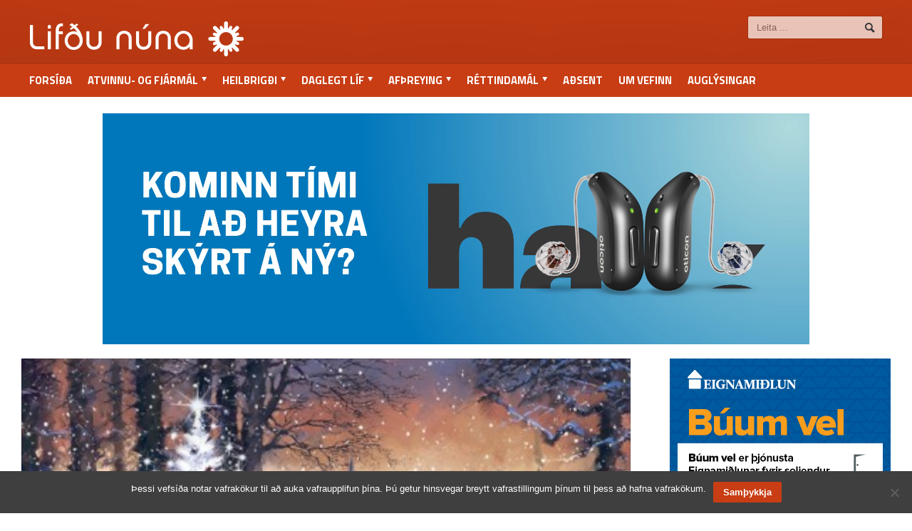

--- FILE ---
content_type: text/html; charset=UTF-8
request_url: https://lifdununa.is/grein/i-fokus-milli-jola-og-nyars-2021/
body_size: 10302
content:
<!DOCTYPE html><html  lang="is"><head><meta http-equiv="content-type" content="text/html; charset=UTF-8" /><meta name="viewport" content="width=device-width, initial-scale=1" /><link rel="shortcut icon" href="//lifdununa.is/wp-content/uploads/2014/03/favicon.ico" type="image/x-icon" /><link rel="alternate" type="application/rss+xml" href="https://lifdununa.is/feed/" title="Lifðu núna latest posts" /><link rel="alternate" type="application/rss+xml" href="https://lifdununa.is/comments/feed/" title="Lifðu núna latest comments" /><link rel="pingback" href="https://lifdununa.is/xmlrpc.php" /><title>Í fókus &#8211; milli jóla og nýárs 2021 &#8211; Lifðu núna</title><meta name='robots' content='max-image-preview:large' /> <script type="text/javascript">/*  */
window.koko_analytics = {"url":"https:\/\/lifdununa.is\/koko-analytics-collect.php","site_url":"https:\/\/lifdununa.is","post_id":37540,"path":"\/grein\/i-fokus-milli-jola-og-nyars-2021\/","method":"fingerprint","use_cookie":false};
/*  */</script> <meta name="title" content="Í fókus &#8211; milli jóla og nýárs 2021 – Lifðu núna" /><meta name="description" content="" /><meta name="keywords" content="Fókus" /><meta property="og:locale" content="is_IS" /><meta property="og:title" content="Í fókus &#8211; milli jóla og nýárs 2021 – Lifðu núna" /><meta property="og:description" content="" /><meta property="og:image" content="https://lifdununa.is/wp-content/uploads/2021/12/88120a9a3a-430x315_o.jpg" /><meta property="og:image:width" content="430" /><meta property="og:image:height" content="315" /><meta property="og:url" content="https://lifdununa.is/grein/i-fokus-milli-jola-og-nyars-2021/" /><meta property="og:site_name" content="Lifðu núna" /><meta property="og:type" content="article" /><meta itemprop="name" content="Í fókus &#8211; milli jóla og nýárs 2021 – Lifðu núna" /><meta itemprop="description" content="" /><meta itemprop="image" content="https://lifdununa.is/wp-content/uploads/2021/12/88120a9a3a-430x315_o.jpg" /><meta name="robots" content="index,follow" /><link rel='dns-prefetch' href='//fonts.googleapis.com' /><link rel="alternate" type="application/rss+xml" title="Lifðu núna &raquo; Straumur" href="https://lifdununa.is/feed/" /><link rel="alternate" title="oEmbed (JSON)" type="application/json+oembed" href="https://lifdununa.is/wp-json/oembed/1.0/embed?url=https%3A%2F%2Flifdununa.is%2Fgrein%2Fi-fokus-milli-jola-og-nyars-2021%2F" /><link rel="alternate" title="oEmbed (XML)" type="text/xml+oembed" href="https://lifdununa.is/wp-json/oembed/1.0/embed?url=https%3A%2F%2Flifdununa.is%2Fgrein%2Fi-fokus-milli-jola-og-nyars-2021%2F&#038;format=xml" /><style id='wp-img-auto-sizes-contain-inline-css' type='text/css'>img:is([sizes=auto i],[sizes^="auto," i]){contain-intrinsic-size:3000px 1500px}
/*# sourceURL=wp-img-auto-sizes-contain-inline-css */</style><style id='wp-emoji-styles-inline-css' type='text/css'>img.wp-smiley, img.emoji {
		display: inline !important;
		border: none !important;
		box-shadow: none !important;
		height: 1em !important;
		width: 1em !important;
		margin: 0 0.07em !important;
		vertical-align: -0.1em !important;
		background: none !important;
		padding: 0 !important;
	}
/*# sourceURL=wp-emoji-styles-inline-css */</style><link rel='stylesheet' id='cookie-notice-front-css' href='//lifdununa.is/wp-content/plugins/cookie-notice/css/front.min.css?ver=2.5.11' type='text/css' media='all' /><link rel='stylesheet' id='google-fonts-1-css' href='//fonts.googleapis.com/css?family=Titillium+Web&#038;ver=6.9' type='text/css' media='all' /><link rel='stylesheet' id='google-fonts-2-css' href='//fonts.googleapis.com/css?family=Source+Sans+Pro&#038;ver=6.9' type='text/css' media='all' /><link rel='stylesheet' id='reset-css' href='//lifdununa.is/wp-content/themes/allegro-theme/css/reset.css?ver=6.9' type='text/css' media='all' /><link rel='stylesheet' id='main-stylesheet-css' href='//lifdununa.is/wp-content/themes/allegro-theme/css/main-stylesheet.css?ver=6.9' type='text/css' media='all' /><link rel='stylesheet' id='shortcodes-css' href='//lifdununa.is/wp-content/themes/allegro-theme/css/shortcode.css?ver=6.9' type='text/css' media='all' /><link rel='stylesheet' id='lightbox-css' href='//lifdununa.is/wp-content/themes/allegro-theme/css/lightbox.css?ver=6.9' type='text/css' media='all' /><link rel='stylesheet' id='dragscroll-css' href='//lifdununa.is/wp-content/themes/allegro-theme/css/jquery.dragscroll.css?ver=6.9' type='text/css' media='all' /><link rel='stylesheet' id='responsive-css' href='//lifdununa.is/wp-content/themes/allegro-theme/css/responsive.css?ver=6.9' type='text/css' media='all' /><link rel='stylesheet' id='style-css' href='//lifdununa.is/wp-content/themes/lifdununa/style.css?v=1756830479&#038;ver=6.9' type='text/css' media='all' /><link rel='stylesheet' id='datmenu-css-css' href='//lifdununa.is/wp-content/themes/allegro-theme/css/dat-menu.css?ver=6.9' type='text/css' media='all' /> <script type="text/javascript" id="cookie-notice-front-js-before">/*  */
var cnArgs = {"ajaxUrl":"https:\/\/lifdununa.is\/wp-admin\/admin-ajax.php","nonce":"0d6a410f60","hideEffect":"fade","position":"bottom","onScroll":false,"onScrollOffset":100,"onClick":false,"cookieName":"cookie_notice_accepted","cookieTime":31536000,"cookieTimeRejected":2592000,"globalCookie":false,"redirection":false,"cache":true,"revokeCookies":false,"revokeCookiesOpt":"automatic"};

//# sourceURL=cookie-notice-front-js-before
/*  */</script> <script type="text/javascript" src="//lifdununa.is/wp-content/plugins/cookie-notice/js/front.min.js?ver=2.5.11" id="cookie-notice-front-js"></script> <script type="text/javascript" src="//lifdununa.is/wp-includes/js/jquery/jquery.min.js?ver=3.7.1" id="jquery-core-js"></script> <script type="text/javascript" src="//lifdununa.is/wp-includes/js/jquery/jquery-migrate.min.js?ver=3.4.1" id="jquery-migrate-js"></script> <link rel="https://api.w.org/" href="https://lifdununa.is/wp-json/" /><link rel="alternate" title="JSON" type="application/json" href="https://lifdununa.is/wp-json/wp/v2/posts/37540" /><link rel="EditURI" type="application/rsd+xml" title="RSD" href="https://lifdununa.is/xmlrpc.php?rsd" /><meta name="generator" content="WordPress 6.9" /><link rel="canonical" href="https://lifdununa.is/grein/i-fokus-milli-jola-og-nyars-2021/" /><link rel='shortlink' href='https://lifdununa.is/?p=37540' /><style>@keyframes slideDownFade {
    from {
        transform: translateY(-100px);
        opacity: 0;
    }
    to {
        transform: translateY(0);
        opacity: 1;
    }
}

.is-fixed {
    position: fixed;
    top: 150px;
    z-index: 999;
    animation: slideDownFade 0.5s ease forwards;
}</style><style type="text/css" id="wp-custom-css">/*
Welcome to Custom CSS!

CSS (Cascading Style Sheets) is a kind of code that tells the browser how
to render a web page. You may delete these comments and get started with
your customizations.

By default, your stylesheet will be loaded after the theme stylesheets,
which means that your rules can take precedence and override the theme CSS
rules. Just write here what you want to change, you don't need to copy all
your theme's stylesheet content.
*/
.post-2041 .featured-imagex {
	display: none;
}

.main-sidebar.right .widget .thumbel_slider, .main-sidebar.right .widget .textwidget {
	width: 310px;
	margin: auto;
}

.widget .widget-articles .article-content {
    margin-left: 0;
}

.widget .widget-articles li {
	display: flex;
}</style><style>/* Color Scheme */
			.header,.breaking-news .the-title,.widget > h3,.button,a.small-button,.marker,.hover-effect,.block-title,#wp-calendar td#today, .small-button, #writecomment p input[type=submit] {
				background-color: #C83D14;
			}

			.list-title, a:hover, a.mobile-menu, .widget .meta a { color: #C83D14; }
			.list-title { border-bottom: 2px solid #C83D14;	}

			

			/* Menu Font */
			.main-menu .the-menu li a, .secondary-menu ul li a { font-family:"Titillium Web", sans-serif; }
			/* Block Titles */
			.list-title { font-family:"Titillium Web", sans-serif; }
			/* Article Titles */
			h1, h2, h3,	h4, h5, h6 { font-family: 'Source Sans Pro', sans-serif; }</style></head><body class="wp-singular post-template-default single single-post postid-37540 single-format-standard wp-theme-allegro-theme wp-child-theme-lifdununa cookies-not-set singular" ><div id="fb-root"></div> <script>(function(d, s, id) {
  var js, fjs = d.getElementsByTagName(s)[0];
  if (d.getElementById(id)) return;
  js = d.createElement(s); js.id = id;
  js.src = "//connect.facebook.net/is_IS/sdk.js#xfbml=1&version=v2.7";
  fjs.parentNode.insertBefore(js, fjs);
}(document, 'script', 'facebook-jssdk'));</script> <div class="boxed"><div class="header"><div class="wrapper"><div class="header-logo">
<a href="https://lifdununa.is"><img src="//lifdununa.is/wp-content/uploads/2014/03/a09b3e8700-300x49_o.png" alt="Lifðu núna" /></a></div><div class="header-menu"><p><div class=ads></div></p></div><div class="header-addons"><div class="header-search"><form method="get" action="https://lifdununa.is" name="searchform">
<input type="text" placeholder="Leita ..." value="" class="search-input" name="s" id="s" />
<input type="submit" value="Leit" class="search-button" /></form></div></div></div><div class="main-menu sticky"><div class="wrapper"><ul class="the-menu transition-active menu load-responsive" rel="Valmynd"><li id="menu-item-37" class="menu-item menu-item-type-custom menu-item-object-custom menu-item-home"><a href="https://lifdununa.is">Forsíða</a></li><li id="menu-item-16" class="menu-item menu-item-type-taxonomy menu-item-object-category menu-item-has-children ot-dropdown"><a href="https://lifdununa.is/flokkur/atvinnuogfjarmal/"><span>Atvinnu- og fjármál</span></a><ul class="sub-menu"><li id="menu-item-7781" class="menu-item menu-item-type-taxonomy menu-item-object-category"><a href="https://lifdununa.is/flokkur/atvinnuogfjarmal/starfslok-atvinnuogfjarmal/">Starfslok</a></li><li id="menu-item-7779" class="menu-item menu-item-type-taxonomy menu-item-object-category"><a href="https://lifdununa.is/flokkur/atvinnuogfjarmal/eftirlaun-atvinnuogfjarmal/">Eftirlaun</a></li><li id="menu-item-7780" class="menu-item menu-item-type-taxonomy menu-item-object-category"><a href="https://lifdununa.is/flokkur/atvinnuogfjarmal/sparnadur/">Sparnaður</a></li><li id="menu-item-7782" class="menu-item menu-item-type-taxonomy menu-item-object-category"><a href="https://lifdununa.is/flokkur/atvinnuogfjarmal/vinnumarkadur/">Vinnumarkaður</a></li></ul></li><li id="menu-item-147" class="menu-item menu-item-type-taxonomy menu-item-object-category menu-item-has-children ot-dropdown"><a href="https://lifdununa.is/flokkur/heilbrigdi/"><span>Heilbrigði</span></a><ul class="sub-menu"><li id="menu-item-7784" class="menu-item menu-item-type-taxonomy menu-item-object-category"><a href="https://lifdununa.is/flokkur/heilbrigdi/andleg-heilsa/">Andleg heilsa</a></li><li id="menu-item-7785" class="menu-item menu-item-type-taxonomy menu-item-object-category"><a href="https://lifdununa.is/flokkur/heilbrigdi/hreyfing/">Líkamleg heilsa</a></li></ul></li><li id="menu-item-145" class="menu-item menu-item-type-taxonomy menu-item-object-category menu-item-has-children ot-dropdown"><a href="https://lifdununa.is/flokkur/daglegt-lif/"><span>Daglegt líf</span></a><ul class="sub-menu"><li id="menu-item-7783" class="menu-item menu-item-type-taxonomy menu-item-object-category"><a href="https://lifdununa.is/flokkur/daglegt-lif/fjolskyldan/">Fjölskyldan</a></li><li id="menu-item-7789" class="menu-item menu-item-type-taxonomy menu-item-object-category"><a href="https://lifdununa.is/flokkur/daglegt-lif/husnaedismal/">Húsnæðismál</a></li><li id="menu-item-7791" class="menu-item menu-item-type-taxonomy menu-item-object-category"><a href="https://lifdununa.is/flokkur/daglegt-lif/ny-taekni/">Ný tækni</a></li><li id="menu-item-7790" class="menu-item menu-item-type-taxonomy menu-item-object-category"><a href="https://lifdununa.is/flokkur/daglegt-lif/menntun-daglegt-lif/">Menntun</a></li><li id="menu-item-7792" class="menu-item menu-item-type-taxonomy menu-item-object-category"><a href="https://lifdununa.is/flokkur/daglegt-lif/utlit/">Útlit</a></li></ul></li><li id="menu-item-144" class="menu-item menu-item-type-taxonomy menu-item-object-category menu-item-has-children ot-dropdown"><a href="https://lifdununa.is/flokkur/afthreying/"><span>Afþreying</span></a><ul class="sub-menu"><li id="menu-item-7778" class="menu-item menu-item-type-taxonomy menu-item-object-category"><a href="https://lifdununa.is/flokkur/afthreying/ferdalog/">Ferðalög</a></li></ul></li><li id="menu-item-150" class="menu-item menu-item-type-taxonomy menu-item-object-category menu-item-has-children ot-dropdown"><a href="https://lifdununa.is/flokkur/rettindamal/"><span>Réttindamál</span></a><ul class="sub-menu"><li id="menu-item-7786" class="menu-item menu-item-type-taxonomy menu-item-object-category"><a href="https://lifdununa.is/flokkur/rettindamal/felagsleg-rettindi/">Félagsleg réttindi</a></li><li id="menu-item-7787" class="menu-item menu-item-type-taxonomy menu-item-object-category"><a href="https://lifdununa.is/flokkur/rettindamal/lifeyrisrettindi/">Lífeyrisréttindi</a></li><li id="menu-item-7788" class="menu-item menu-item-type-taxonomy menu-item-object-category"><a href="https://lifdununa.is/flokkur/rettindamal/politik/">Pólitík</a></li></ul></li><li id="menu-item-56664" class="menu-item menu-item-type-taxonomy menu-item-object-category"><a href="https://lifdununa.is/flokkur/adsendar-greinar/">Aðsent</a></li><li id="menu-item-36" class="menu-item menu-item-type-post_type menu-item-object-page"><a href="https://lifdununa.is/um-vefinn/">Um vefinn</a></li><li id="menu-item-116" class="auglysingar_ menu-item menu-item-type-post_type menu-item-object-page"><a href="https://lifdununa.is/auglysingar/">Auglýsingar</a></li></ul></div></div></div><div class=""><div class="ad-zone responsive" data-ad-zoneid="14" data-aspect="1018/400" style="width:1018px;height:360px;margin:auto;"></div></div><div class="content"><div class="wrapper"><div class="main-content"><div class="full-width"></div><div class="main-page left"><div class="single-block"><div class="content-block main left"><div class="block"><div class="block-contentx post-37540 post type-post status-publish format-standard has-post-thumbnail hentry category-spotlight" style="margin-top: 7px;"><p class="featured-image">
<span class="hover-effect">
<img src="https://lifdununa.is/wp-content/uploads/2021/12/88120a9a3a-430x315_o.jpg" alt="" />
</span></p><p class="featured-image-text">
Færri senda hefðbundin jólakort.</p><div class="shortcode-content"><div class="paragraph-row"><div class="column3" style=""></div><div class="column9"><h1 class="entry-title">Í fókus &#8211; milli jóla og nýárs 2021</h1><div class="entry-content"><style>.block.spotlight {
		background: white !important;
	}
	.block.spotlight  .block-content {
		background: white !important;
		width: 94%;
		margin: -30px auto 20px auto;
	}
	
	.block.spotlight a{
		text-decoration: none;
	}
	.block.spotlight .block-title a:hover{
		color: white;
	}
	
	.block.spotlight .block-content {
		background: white !important;
		padding-bottom: 0;
		margin-bottom: 0;
		margin-top: -10px;
	}
		
	
	.block.spotlight .right-part h4 {
		overflow: hidden;
	}
	
	
	.block.spotlight .text-part {
		clear: both;
		margin-left: 12px;
	}

	@media only screen and ( min-width: 651px ) { 
		.block.spotlight .left-part {
			width: 342px;
			float: left;
			margin-left: 10px;
		}
	
		.block.spotlight .right-part {
			width: 150px;
			float: left;
			margin-left: 25px;
		}
	}
	
	@media only screen and ( max-width: 650px ) { 
	
		.block.spotlight .block-content{
			width: 75%;
			margin: 10px auto 20px auto; !important;
		}
		
		.block.spotlight .left-part {
			float: none;
			width: 100% !important;
			margin: auto;
		}

		.block.spotlight .right-part {
			float: none;
			width: 100% !important;
			margin: auto;
		}

		.block.spotlight a {
			display: block;
		}

		.block.spotlight .text-part {
			margin-left: 0px;
		}

	}</style><div class="block spotlight"><div class="block-title"><h2>Í Fókus</h2>
<a href="/flokkur/spotlight/" class="right">Greinar úr safni Lifðu Núna</a></div><div class="block-content"><div class="left-part"><div class="article-photo">
<a href="https://lifdununa.is/grein/aldur-er-fyrst-og-fremst-heilsa-ekki-fjoldi-ara/" class="hover-effect">
<img decoding="async" class="image-border" src="https://lifdununa.is/wp-content/uploads/2021/03/815f1b032f-988x578_o-400x300_c.png" alt="Aldur er fyrst og fremst heilsa, ekki fjöldi ára" />								</a></div><div class="article-content"><h4>
<a href="https://lifdununa.is/grein/aldur-er-fyrst-og-fremst-heilsa-ekki-fjoldi-ara/">Aldur er fyrst og fremst heilsa, ekki fjöldi ára</a></h4></div></div><div class="right-part"><div class="article-photo">
<a href="https://lifdununa.is/grein/numer-600-i-rodinni/" class="hover-effect">
<img decoding="async" class="image-border" src="https://lifdununa.is/wp-content/uploads/2021/10/40bf34cab9-500x334_o-400x268_c.jpg" alt="Númer 600 í röðinni" />								</a></div><div class="article-content"><h4>
<a href="https://lifdununa.is/grein/numer-600-i-rodinni/">Númer 600 í röðinni</a></h4></div><div class="article-photo">
<a href="https://lifdununa.is/grein/heitir-pottar/" class="hover-effect">
<img decoding="async" class="image-border" src="https://lifdununa.is/wp-content/uploads/2021/05/acd5aad290-712x370_o-400x268_c.jpg" alt="Heitir pottar" />								</a></div><div class="article-content"><h4>
<a href="https://lifdununa.is/grein/heitir-pottar/">Heitir pottar</a></h4></div></div><div class="text-part"><div class="article-content"><h4>
<a href="https://lifdununa.is/grein/madur-stardi-agndofa-a-eldinn/">Maður starði agndofa á eldinn</a></h4></div><div class="article-content"><h4>
<a href="https://lifdununa.is/grein/nyarsboll-68-kynslodarinnar-slogu-i-gegn/">Nýársböll 68 kynslóðarinnar slógu í gegn</a></h4></div></div></ul></div></div></div></div></div><div class="article-meta"><div class="article-meta-top"><div class="author">
<span class="hover-effect left">
</span><div class="a-content"> Birt:
<span class="meta">
27. desember, 2021							</span></div></div><div class="share-block "><div class="share">
<a href="https://www.facebook.com/sharer/sharer.php?u=https%3A%2F%2Flifdununa.is%2Fgrein%2Fi-fokus-milli-jola-og-nyars-2021%2F"
class="lifdununa-fb-share"
onclick="return openFbSharePopup(this.href);"
title="Deila á Facebook"
aria-label="Deila á Facebook">
<svg xmlns="http://www.w3.org/2000/svg" width="20" height="20" fill="#1877F2" viewBox="0 0 24 24" aria-hidden="true">
<path d="M22.675 0H1.325C.593 0 0 .593 0 1.326v21.348C0 23.407.593 24 1.325 24H12.82v-9.294H9.692v-3.622h3.128V8.413c0-3.1 1.894-4.788 4.659-4.788 1.325 0 2.464.099 2.796.143v3.24h-1.918c-1.505 0-1.796.716-1.796 1.765v2.313h3.588l-.467 3.622h-3.121V24h6.116C23.407 24 24 23.407 24 22.674V1.326C24 .593 23.407 0 22.675 0z"/>
</svg>
<span class="lifdununa-fb-text">Facebook</span>
</a><style>.lifdununa-fb-share{
        display:inline-flex;
        align-items:center;
        gap:0.4em;
        text-decoration:none;
        color:#1877F2;
        font-weight:500;
        transition:all .15s ease-in-out;
        border:1px solid #1877F2;
        border-radius:5px;
        padding:5px 10px;
    }
    .lifdununa-fb-share:hover{
        background:#1877F2;
        color:#fff;
    }
    .lifdununa-fb-share:hover svg{
        fill:#fff;
        transform:scale(1.1);
    }
    .lifdununa-fb-share .lifdununa-fb-text{
        font-size:16px;
    }</style></div><div><div class="clear-float"></div></div></div></div><div class="article-tags tag-cloud"></div></div></div></div><div class="block-contentx"><div class="ad-zone responsivex" data-ad-zoneid="35" data-aspectx="560/400" style="width:560px;height:400px;margin:0em auto 4em auto;text-align:center;"></div></div><div class="ad-zone responsive" data-ad-zoneid="30" data-aspect="1018/360" style="width:1018px;height:360px;margin:auto;padding:1em;text-align:center;"></div><div class="block new-articles-grid" style="width:100%;text-align: center;padding-left:1em;padding-right:1em;margin-top:2em;"><div class="my-block-title"><h2>N&yacute;jar greinar</h2></div><div class="block-contentx"><ul class="lifdununa-latest-news article-block-big" style="width: 104%;"><li><div class="article-photo">
<a href="https://lifdununa.is/grein/56670/" class="hover-effect">
<img class="image-border" src="https://lifdununa.is/wp-content/uploads/2026/01/3835df8b27-1000x562_o-200x134_c.jpg" alt="Rússland nítjándu aldar með augum aðalsmanns" />							</a></div><div class="article-content"><h4>
<a href="https://lifdununa.is/grein/56670/">Rússland nítjándu aldar með augum aðalsmanns</a>
<span class="meta">
</span></h4></div></li><li><div class="article-photo">
<a href="https://lifdununa.is/grein/honnudurinn-sem-elskadi-konur-er-latinn/" class="hover-effect">
<img class="image-border" src="https://lifdununa.is/wp-content/uploads/2026/01/f5ffa4b3d9-600x400_o-200x134_c.webp" alt="Hönnuðurinn sem elskaði konur er látinn" />							</a></div><div class="article-content"><h4>
<a href="https://lifdununa.is/grein/honnudurinn-sem-elskadi-konur-er-latinn/">Hönnuðurinn sem elskaði konur er látinn</a>
<span class="meta">
</span></h4></div></li><li><div class="article-photo">
<a href="https://lifdununa.is/grein/aminning-markmidsetning-brynin-og-minningar-i-einni-bok/" class="hover-effect">
<img class="image-border" src="https://lifdununa.is/wp-content/uploads/2026/01/e2731d1773-736x486_o-200x134_c.jpg" alt="Áminning, markmiðsetning, brýnin og minningar í einni bók" />							</a></div><div class="article-content"><h4>
<a href="https://lifdununa.is/grein/aminning-markmidsetning-brynin-og-minningar-i-einni-bok/">Áminning, markmiðsetning, brýnin og minningar í einni bók</a>
<span class="meta">
</span></h4></div></li><li><div class="article-photo">
<a href="https://lifdununa.is/grein/upprisa-vinylsins-og-nystarleg-plotuframleidsla-a-islandi/" class="hover-effect">
<img class="image-border" src="https://lifdununa.is/wp-content/uploads/2026/01/fee8d52bde-900x663_o-200x134_c.jpg" alt="Upprisa vínylsins og nýstárleg plötuframleiðsla á Íslandi" />							</a></div><div class="article-content"><h4>
<a href="https://lifdununa.is/grein/upprisa-vinylsins-og-nystarleg-plotuframleidsla-a-islandi/">Upprisa vínylsins og nýstárleg plötuframleiðsla á Íslandi</a>
<span class="meta">
</span></h4></div></li><li><div class="article-photo">
<a href="https://lifdununa.is/grein/otholandi-og-indaelir-vidskiptavinir-fornbokabuda/" class="hover-effect">
<img class="image-border" src="https://lifdununa.is/wp-content/uploads/2026/01/841491df7c-990x528_o-200x134_c.jpg" alt="Óþolandi og indælir viðskiptavinir fornbókabúða" />							</a></div><div class="article-content"><h4>
<a href="https://lifdununa.is/grein/otholandi-og-indaelir-vidskiptavinir-fornbokabuda/">Óþolandi og indælir viðskiptavinir fornbókabúða</a>
<span class="meta">
</span></h4></div></li><li><div class="article-photo">
<a href="https://lifdununa.is/grein/graen-eyja-og-gufustrokar/" class="hover-effect">
<img class="image-border" src="https://lifdununa.is/wp-content/uploads/2026/01/6713094916-3209x2100_o-scaled-200x134_c.jpg" alt="Græn eyja og gufustrókar" />							</a></div><div class="article-content"><h4>
<a href="https://lifdununa.is/grein/graen-eyja-og-gufustrokar/">Græn eyja og gufustrókar</a>
<span class="meta">
</span></h4></div></li><li><div class="article-photo">
<a href="https://lifdununa.is/grein/hlyleika-birtu-og-gledi-fornad-i-byggingalist/" class="hover-effect">
<img class="image-border" src="https://lifdununa.is/wp-content/uploads/2026/01/80b9defe84-3586x2705_o-scaled-200x134_c.jpg" alt="Hlýleika, birtu og gleði fórnað í byggingalist" />							</a></div><div class="article-content"><h4>
<a href="https://lifdununa.is/grein/hlyleika-birtu-og-gledi-fornad-i-byggingalist/">Hlýleika, birtu og gleði fórnað í byggingalist</a>
<span class="meta">
</span></h4></div></li><li><div class="article-photo">
<a href="https://lifdununa.is/grein/56805/" class="hover-effect">
<img class="image-border" src="https://lifdununa.is/wp-content/uploads/2026/01/6ecf85c97a-1920x1440_o-200x134_c.jpg" alt="Nýtt 80 rýma hjúkrunarheimili Hrafnistu opnað í Reykjanesbæ" />							</a></div><div class="article-content"><h4>
<a href="https://lifdununa.is/grein/56805/">Nýtt 80 rýma hjúkrunarheimili Hrafnistu opnað í Reykjanesbæ</a>
<span class="meta">
</span></h4></div></li><li><div class="article-photo">
<a href="https://lifdununa.is/grein/gongurnar-ekki-sidur-godar-fyrir-salina-en-likamann/" class="hover-effect">
<img class="image-border" src="https://lifdununa.is/wp-content/uploads/2026/01/7b44e6942c-1008x1008_o-200x134_c.jpg" alt="„Göngurnar ekki síður góðar fyrir sálina en líkamann“" />							</a></div><div class="article-content"><h4>
<a href="https://lifdununa.is/grein/gongurnar-ekki-sidur-godar-fyrir-salina-en-likamann/">„Göngurnar ekki síður góðar fyrir sálina en líkamann“</a>
<span class="meta">
</span></h4></div></li><li><div class="article-photo">
<a href="https://lifdununa.is/grein/thu-ert-ekkert-smabarn-lengur/" class="hover-effect">
<img class="image-border" src="https://lifdununa.is/wp-content/uploads/2026/01/3999d8b336-600x338_o-200x134_c.jpg" alt="Þú ert ekkert smábarn lengur" />							</a></div><div class="article-content"><h4>
<a href="https://lifdununa.is/grein/thu-ert-ekkert-smabarn-lengur/">Þú ert ekkert smábarn lengur</a>
<span class="meta">
</span></h4></div></li><li><div class="article-photo">
<a href="https://lifdununa.is/grein/heill-og-heilsa/" class="hover-effect">
<img class="image-border" src="https://lifdununa.is/wp-content/uploads/2026/01/9d08db772e-1920x1280_o-200x134_c.jpg" alt="Heill og heilsa" />							</a></div><div class="article-content"><h4>
<a href="https://lifdununa.is/grein/heill-og-heilsa/">Heill og heilsa</a>
<span class="meta">
</span></h4></div></li><li><div class="article-photo">
<a href="https://lifdununa.is/grein/aevi-og-orlog-manna-og-skalda/" class="hover-effect">
<img class="image-border" src="https://lifdununa.is/wp-content/uploads/2025/12/eee68d32d7-1080x1080_o-200x134_c.png" alt="Ævi og örlög manna og skálda" />							</a></div><div class="article-content"><h4>
<a href="https://lifdununa.is/grein/aevi-og-orlog-manna-og-skalda/">Ævi og örlög manna og skálda</a>
<span class="meta">
</span></h4></div></li></ul></div></div><div class="ad-zone responsive" data-ad-zoneid="50" data-aspect="1018/360" style="width:1018px;height:360px;margin:auto;padding:1em;text-align:center;"></div></div></div></div></div><div class="main-sidebar right default"><div class="widget"><div class="ad-zone" data-ad-zoneid="22" style="width:310px;height:400px;margin:auto;"></div></div><div class="widget"><h3>Vinsælast</h3><div class="widget-articles"><ul class="topplisti"><li><div class="article-photo"><a href="https://lifdununa.is/grein/getur-daudinn-verid-fallegur/" class="hover-effect delegate"><span class="cover" style="font-size:20px;"><i></i><img class="image-border" src="https://lifdununa.is/wp-content/uploads/2026/01/dacaf6017f-2048x1366_o-e1768151123906-130x93_c.jpeg" alt="Getur dauðinn verið fallegur?" width="130" height="93"></span> </a></div><div class="article-content"><h4><a href="https://lifdununa.is/grein/getur-daudinn-verid-fallegur/">Getur dauðinn verið fallegur?</a></h4></div></li><li><div class="article-photo"><a href="https://lifdununa.is/grein/graen-eyja-og-gufustrokar/" class="hover-effect delegate"><span class="cover" style="font-size:20px;"><i></i><img class="image-border" src="https://lifdununa.is/wp-content/uploads/2026/01/6713094916-3209x2100_o-scaled-130x93_c.jpg" alt="Græn eyja og gufustrókar" width="130" height="93"></span> </a></div><div class="article-content"><h4><a href="https://lifdununa.is/grein/graen-eyja-og-gufustrokar/">Græn eyja og gufustrókar</a></h4></div></li><li><div class="article-photo"><a href="https://lifdununa.is/grein/ein-a-dag-fyrir-goda-heilsu/" class="hover-effect delegate"><span class="cover" style="font-size:20px;"><i></i><img class="image-border" src="https://lifdununa.is/wp-content/uploads/2025/11/7777d0ddd6-1920x1080_o-130x93_c.jpg" alt="Ein á dag fyrir góða heilsu" width="130" height="93"></span> </a></div><div class="article-content"><h4><a href="https://lifdununa.is/grein/ein-a-dag-fyrir-goda-heilsu/">Ein á dag fyrir góða heilsu</a></h4></div></li><li><div class="article-photo"><a href="https://lifdununa.is/grein/hlyleika-birtu-og-gledi-fornad-i-byggingalist/" class="hover-effect delegate"><span class="cover" style="font-size:20px;"><i></i><img class="image-border" src="https://lifdununa.is/wp-content/uploads/2026/01/80b9defe84-3586x2705_o-scaled-130x93_c.jpg" alt="Hlýleika, birtu og gleði fórnað í byggingalist" width="130" height="93"></span> </a></div><div class="article-content"><h4><a href="https://lifdununa.is/grein/hlyleika-birtu-og-gledi-fornad-i-byggingalist/">Hlýleika, birtu og gleði fórnað í byggingalist</a></h4></div></li><li><div class="article-photo"><a href="https://lifdununa.is/grein/til-varnar-ellinni/" class="hover-effect delegate"><span class="cover" style="font-size:20px;"><i></i><img class="image-border" src="https://lifdununa.is/wp-content/uploads/2026/01/d352021b98-800x534_o-130x93_c.jpg" alt="Til varnar ellinni" width="130" height="93"></span> </a></div><div class="article-content"><h4><a href="https://lifdununa.is/grein/til-varnar-ellinni/">Til varnar ellinni</a></h4></div></li><li><div class="article-photo"><a href="https://lifdununa.is/grein/otholandi-og-indaelir-vidskiptavinir-fornbokabuda/" class="hover-effect delegate"><span class="cover" style="font-size:20px;"><i></i><img class="image-border" src="https://lifdununa.is/wp-content/uploads/2026/01/841491df7c-990x528_o-130x93_c.jpg" alt="Óþolandi og indælir viðskiptavinir fornbókabúða" width="130" height="93"></span> </a></div><div class="article-content"><h4><a href="https://lifdununa.is/grein/otholandi-og-indaelir-vidskiptavinir-fornbokabuda/">Óþolandi og indælir viðskiptavinir fornbókabúða</a></h4></div></li></ul></div></div><div class="widget"><div class="ad-zone" data-ad-zoneid="23" style="width:310px;height:400px;margin:auto;"></div></div><div class="widget"><h3>Svona er lífið <a href="/flokkur/svona-er-lifid">Fleiri greinar</a></h3><div class="widget-articles"><ul class="by-authors"><li><div class="article-photo">
<a href="https://lifdununa.is/grein/author/nannar/" class="hover-effect delegate">
<span class="cover" style="font-size:20px;">
<i></i>
<img class="image-border" width="130" height="130" src="https://lifdununa.is/wp-content/uploads/2025/12/cropped-4ca29b40b5-393x394_o-250x250.jpg"
alt="Græn eyja og gufustrókar" width="250" height="250">
</span>
</a></div><div class="article-content"><h4>
<a href="https://lifdununa.is/grein/graen-eyja-og-gufustrokar/">Græn eyja og gufustrókar</a></h4>
- <span><a href="https://lifdununa.is/grein/author/nannar/">Nanna Rögnvaldardóttir</a></span></div></li><li><div class="article-photo">
<a href="https://lifdununa.is/grein/author/solveigb/" class="hover-effect delegate">
<span class="cover" style="font-size:20px;">
<i></i>
<img class="image-border" width="130" height="130" src="https://lifdununa.is/wp-content/uploads/2019/05/4128c9722c-752x930_o-250x250.jpg"
alt="Getur dauðinn verið fallegur?" width="250" height="250">
</span>
</a></div><div class="article-content"><h4>
<a href="https://lifdununa.is/grein/getur-daudinn-verid-fallegur/">Getur dauðinn verið fallegur?</a></h4>
- <span><a href="https://lifdununa.is/grein/author/solveigb/">Sólveig Baldursdóttir</a></span></div></li><li><div class="article-photo">
<a href="https://lifdununa.is/grein/author/sigrun-stefansdottir/" class="hover-effect delegate">
<span class="cover" style="font-size:20px;">
<i></i>
<img class="image-border" width="130" height="130" src="https://lifdununa.is/wp-content/uploads/2015/08/Sigrún-Stefánsdóttir_avatar_1440778534-250x250.jpg"
alt="Að deila risabeini" width="250" height="250">
</span>
</a></div><div class="article-content"><h4>
<a href="https://lifdununa.is/grein/ad-deila-risabeini/">Að deila risabeini</a></h4>
- <span><a href="https://lifdununa.is/grein/author/sigrun-stefansdottir/">Sigrún Stefánsdóttir</a></span></div></li><li><div class="article-photo">
<a href="https://lifdununa.is/grein/author/vidar-eggertsson/" class="hover-effect delegate">
<span class="cover" style="font-size:20px;">
<i></i>
<img class="image-border" width="130" height="130" src="https://lifdununa.is/wp-content/uploads/2020/01/1c7df96ceb-303x355_o-250x250.png"
alt="Fer allt í hund og kött á nýju ári í einbýlishúsum landsins?" width="250" height="250">
</span>
</a></div><div class="article-content"><h4>
<a href="https://lifdununa.is/grein/fer-allt-i-hund-og-kott-a-nyju-ari-i-einbylishusum-landsins/">Fer allt í hund og kött á nýju ári í einbýlishúsum landsins?</a></h4>
- <span><a href="https://lifdununa.is/grein/author/vidar-eggertsson/">Viðar Eggertsson</a></span></div></li><li><div class="article-photo">
<a href="https://lifdununa.is/grein/author/steingerdur/" class="hover-effect delegate">
<span class="cover" style="font-size:20px;">
<i></i>
<img class="image-border" width="130" height="130" src="https://lifdununa.is/wp-content/uploads/2024/11/cropped-e2c5796ae3-2261x2827_o-scaled-2-250x250.jpg"
alt="Jólin á sjöunda áratug síðustu aldar" width="250" height="250">
</span>
</a></div><div class="article-content"><h4>
<a href="https://lifdununa.is/grein/jolin-a-sjounda-aratug-sidustu-aldar/">Jólin á sjöunda áratug síðustu aldar</a></h4>
- <span><a href="https://lifdununa.is/grein/author/steingerdur/">Steingerður Steinarsdóttir</a></span></div></li><li><div class="article-photo">
<a href="https://lifdununa.is/grein/author/ellertg/" class="hover-effect delegate">
<span class="cover" style="font-size:20px;">
<i></i>
<img class="image-border" width="130" height="130" src="https://lifdununa.is/wp-content/uploads/2025/12/cropped-bc6a3ffb5a-945x852_o-250x250.jpg"
alt="Þegar minnið svíkur (engar áhyggjur samt)" width="250" height="250">
</span>
</a></div><div class="article-content"><h4>
<a href="https://lifdununa.is/grein/thegar-minnid-svikur-engar-ahyggjur-samt/">Þegar minnið svíkur (engar áhyggjur samt)</a></h4>
- <span><a href="https://lifdununa.is/grein/author/ellertg/">Ellert Grétarsson</a></span></div></li></ul></div></div><div class="widget"><div class="ad-zone fixed-ad" data-ad-zoneid="24" style="width:310px;height:400px;margin:auto;"></div></div></div><div class="clear-float"></div></div></div></div><div class="footer"><div class="footer-wrapper"><ul class="inf" style="width:auto !important;"><li id="menu-item-139" class="menu-item menu-item-type-post_type menu-item-object-page menu-item-home menu-item-139"><a href="https://lifdununa.is/">Forsíða</a></li><li id="menu-item-137" class="menu-item menu-item-type-post_type menu-item-object-page menu-item-137"><a href="https://lifdununa.is/auglysingar/">Auglýsingar bsig@bsig.is</a></li><li id="menu-item-138" class="menu-item menu-item-type-post_type menu-item-object-page menu-item-138"><a href="https://lifdununa.is/um-vefinn/">Um vefinn</a></li></ul>
<a href="https://lifdununa.is" class="logo-footerx"><img src="//lifdununa.is/wp-content/uploads/2014/03/b441a0c6cc-145x26_o.png" alt="Lifðu núna" /></a><div style="margin-top: 7px;font-size:10px;"><span class="lncontact">Netfang: lifdununa(hjá)lifdununa.is | Sími: 897-1599</span></div></div></div></div> <script type="speculationrules">{"prefetch":[{"source":"document","where":{"and":[{"href_matches":"/*"},{"not":{"href_matches":["/wp-*.php","/wp-admin/*","/wp-content/uploads/*","/wp-content/*","/wp-content/plugins/*","/wp-content/themes/lifdununa/*","/wp-content/themes/allegro-theme/*","/*\\?(.+)"]}},{"not":{"selector_matches":"a[rel~=\"nofollow\"]"}},{"not":{"selector_matches":".no-prefetch, .no-prefetch a"}}]},"eagerness":"conservative"}]}</script>  <script type="text/javascript">/*  */
!function(){var e=window,r=e.koko_analytics;r.trackPageview=function(e,t){"prerender"==document.visibilityState||/bot|crawl|spider|seo|lighthouse|facebookexternalhit|preview/i.test(navigator.userAgent)||navigator.sendBeacon(r.url,new URLSearchParams({pa:e,po:t,r:0==document.referrer.indexOf(r.site_url)?"":document.referrer,m:r.use_cookie?"c":r.method[0]}))},e.addEventListener("load",function(){r.trackPageview(r.path,r.post_id)})}();
/*  */</script> <script type="text/javascript" src="//lifdununa.is/wp-content/plugins/lifdununa-ads/script.js?ver=1765447756" id="lifdununa-ads-script-js"></script> <script type="text/javascript" id="cookies-js-extra">/*  */
var ot = {"adminUrl":"https://lifdununa.is/wp-admin/admin-ajax.php","gallery_id":"","galleryCat":"","imageUrl":"https://lifdununa.is/wp-content/themes/allegro-theme/images/","cssUrl":"https://lifdununa.is/wp-content/themes/allegro-theme/css/","themeUrl":"https://lifdununa.is/wp-content/themes/allegro-theme"};
//# sourceURL=cookies-js-extra
/*  */</script> <script type="text/javascript" src="//lifdununa.is/wp-content/themes/allegro-theme/js/admin/jquery.cookie.js?ver=1.0" id="cookies-js"></script> <script type="text/javascript" src="//lifdununa.is/wp-content/themes/allegro-theme/js/jquery.floating_popup.1.3.min.js?ver=1.0" id="banner-js"></script> <script type="text/javascript" src="//lifdununa.is/wp-content/themes/allegro-theme/js/lightbox.js?ver=1.0" id="lightbox-js"></script> <script type="text/javascript" src="//lifdununa.is/wp-content/themes/allegro-theme/js/jquery-ui-1.10.3.custom.min.js?ver=1.0" id="jquery-ui-custom-js"></script> <script type="text/javascript" src="//lifdununa.is/wp-content/themes/allegro-theme/js/jquery.infinitescroll.min.js?ver=6.9" id="infinitescroll-js"></script> <script type="text/javascript" src="//lifdununa.is/wp-content/themes/allegro-theme/js/jquery.event.move.js?ver=1.3.1" id="move-js"></script> <script type="text/javascript" src="//lifdununa.is/wp-content/themes/allegro-theme/js/jquery.isotope.min.js?ver=6.9" id="isotope-js"></script> <script type="text/javascript" src="//lifdununa.is/wp-content/themes/allegro-theme/js/jquery.event.swipe.js?ver=6.9" id="swipe-js"></script> <script type="text/javascript" src="//lifdununa.is/wp-content/themes/allegro-theme/js/jquery.kinetic.min.js?ver=6.9" id="kinetic-js"></script> <script type="text/javascript" src="//lifdununa.is/wp-content/themes/allegro-theme/js/jquery.mousewheel.min.js?ver=6.9" id="mousewheel-js"></script> <script type="text/javascript" src="//lifdununa.is/wp-content/themes/allegro-theme/js/jquery.smoothdivscroll-1.3-min.js?ver=6.9" id="smoothdivscroll-js"></script> <script type="text/javascript" src="//lifdununa.is/wp-content/themes/allegro-theme/js/jquery.dragscroll.min.js?ver=6.9" id="dragscroll-js"></script> <script type="text/javascript" src="//lifdununa.is/wp-content/themes/allegro-theme/js/allegro.js?ver=1.0.0" id="scripts-wp-js"></script> <script type="text/javascript" src="//lifdununa.is/wp-content/themes/allegro-theme/js/theme-scripts.js?ver=1.5.19" id="scripts-js"></script> <script type="text/javascript" src="//lifdununa.is/wp-content/themes/allegro-theme/js/ot_gallery.js?ver=1.0" id="ot-gallery-js"></script> <script type="text/javascript" src="//lifdununa.is/wp-content/themes/allegro-theme/js/scripts.js?ver=1.0" id="ot-scripts-js"></script> <script type="text/javascript" src="//lifdununa.is/wp-content/themes/allegro-theme/js/iscroll.js?ver=1.0" id="datmenu-iscroll-js"></script> <script type="text/javascript" src="//lifdununa.is/wp-content/themes/allegro-theme/js/modernizr.custom.50878.js?ver=1.0" id="datmenu-modernizr-js"></script> <script type="text/javascript" src="//lifdununa.is/wp-content/themes/allegro-theme/js/dat-menu.js?ver=1.0" id="datmenu-js-js"></script> <script id="wp-emoji-settings" type="application/json">{"baseUrl":"https://s.w.org/images/core/emoji/17.0.2/72x72/","ext":".png","svgUrl":"https://s.w.org/images/core/emoji/17.0.2/svg/","svgExt":".svg","source":{"concatemoji":"//lifdununa.is/wp-includes/js/wp-emoji-release.min.js?ver=6.9"}}</script> <script type="module">/*  */
/*! This file is auto-generated */
const a=JSON.parse(document.getElementById("wp-emoji-settings").textContent),o=(window._wpemojiSettings=a,"wpEmojiSettingsSupports"),s=["flag","emoji"];function i(e){try{var t={supportTests:e,timestamp:(new Date).valueOf()};sessionStorage.setItem(o,JSON.stringify(t))}catch(e){}}function c(e,t,n){e.clearRect(0,0,e.canvas.width,e.canvas.height),e.fillText(t,0,0);t=new Uint32Array(e.getImageData(0,0,e.canvas.width,e.canvas.height).data);e.clearRect(0,0,e.canvas.width,e.canvas.height),e.fillText(n,0,0);const a=new Uint32Array(e.getImageData(0,0,e.canvas.width,e.canvas.height).data);return t.every((e,t)=>e===a[t])}function p(e,t){e.clearRect(0,0,e.canvas.width,e.canvas.height),e.fillText(t,0,0);var n=e.getImageData(16,16,1,1);for(let e=0;e<n.data.length;e++)if(0!==n.data[e])return!1;return!0}function u(e,t,n,a){switch(t){case"flag":return n(e,"\ud83c\udff3\ufe0f\u200d\u26a7\ufe0f","\ud83c\udff3\ufe0f\u200b\u26a7\ufe0f")?!1:!n(e,"\ud83c\udde8\ud83c\uddf6","\ud83c\udde8\u200b\ud83c\uddf6")&&!n(e,"\ud83c\udff4\udb40\udc67\udb40\udc62\udb40\udc65\udb40\udc6e\udb40\udc67\udb40\udc7f","\ud83c\udff4\u200b\udb40\udc67\u200b\udb40\udc62\u200b\udb40\udc65\u200b\udb40\udc6e\u200b\udb40\udc67\u200b\udb40\udc7f");case"emoji":return!a(e,"\ud83e\u1fac8")}return!1}function f(e,t,n,a){let r;const o=(r="undefined"!=typeof WorkerGlobalScope&&self instanceof WorkerGlobalScope?new OffscreenCanvas(300,150):document.createElement("canvas")).getContext("2d",{willReadFrequently:!0}),s=(o.textBaseline="top",o.font="600 32px Arial",{});return e.forEach(e=>{s[e]=t(o,e,n,a)}),s}function r(e){var t=document.createElement("script");t.src=e,t.defer=!0,document.head.appendChild(t)}a.supports={everything:!0,everythingExceptFlag:!0},new Promise(t=>{let n=function(){try{var e=JSON.parse(sessionStorage.getItem(o));if("object"==typeof e&&"number"==typeof e.timestamp&&(new Date).valueOf()<e.timestamp+604800&&"object"==typeof e.supportTests)return e.supportTests}catch(e){}return null}();if(!n){if("undefined"!=typeof Worker&&"undefined"!=typeof OffscreenCanvas&&"undefined"!=typeof URL&&URL.createObjectURL&&"undefined"!=typeof Blob)try{var e="postMessage("+f.toString()+"("+[JSON.stringify(s),u.toString(),c.toString(),p.toString()].join(",")+"));",a=new Blob([e],{type:"text/javascript"});const r=new Worker(URL.createObjectURL(a),{name:"wpTestEmojiSupports"});return void(r.onmessage=e=>{i(n=e.data),r.terminate(),t(n)})}catch(e){}i(n=f(s,u,c,p))}t(n)}).then(e=>{for(const n in e)a.supports[n]=e[n],a.supports.everything=a.supports.everything&&a.supports[n],"flag"!==n&&(a.supports.everythingExceptFlag=a.supports.everythingExceptFlag&&a.supports[n]);var t;a.supports.everythingExceptFlag=a.supports.everythingExceptFlag&&!a.supports.flag,a.supports.everything||((t=a.source||{}).concatemoji?r(t.concatemoji):t.wpemoji&&t.twemoji&&(r(t.twemoji),r(t.wpemoji)))});
//# sourceURL=https://lifdununa.is/wp-includes/js/wp-emoji-loader.min.js
/*  */</script> <script>function openFbSharePopup(url) {
        const w=600,h=400,l=(screen.width-w)/2,t=(screen.height-h)/2;
        window.open(url,'fbShareWindow','menubar=no,toolbar=no,resizable=yes,scrollbars=yes,width='+w+',height='+h+',top='+t+',left='+l);
        return false;
    }</script> <div id="cookie-notice" role="dialog" class="cookie-notice-hidden cookie-revoke-hidden cn-position-bottom" aria-label="Cookie Notice" style="background-color: rgba(63,63,63,1);"><div class="cookie-notice-container" style="color: #fff"><span id="cn-notice-text" class="cn-text-container">Þessi vefsíða notar vafrakökur til að auka vafraupplifun þína. Þú getur hinsvegar breytt vafrastillingum þínum til þess að hafna vafrakökum.</span><span id="cn-notice-buttons" class="cn-buttons-container"><button id="cn-accept-cookie" data-cookie-set="accept" class="cn-set-cookie cn-button cn-button-custom button" aria-label="Samþykkja">Samþykkja</button></span><button type="button" id="cn-close-notice" data-cookie-set="accept" class="cn-close-icon" aria-label="No"></button></div></div></body></html>
<!-- Page optimized by LiteSpeed Cache @2026-01-20 16:16:37 -->

<!-- Page cached by LiteSpeed Cache 7.7 on 2026-01-20 16:16:37 -->

--- FILE ---
content_type: text/html
request_url: https://ads.lifdununa.is/bordar/bordi-buum-vel-0482b91566fb.html
body_size: -27
content:
<!DOCTYPE html>
<html lang="en">
<head>
  <meta charset="UTF-8">
  <title>Auglýsing</title>
  <meta name="viewport" content="width=device-width, initial-scale=1.0">
  <style>
    body { margin: 0; font-family: sans-serif; }
    .ad-wrapper { max-width: 100%; margin: 0 auto; }
    iframe { border: none; width: 100%; display: block; }
  </style>
</head>
<body>
  <div class="ad-wrapper"><iframe src="https://app.pulsmedia.is/snjallbordi/xug75m299q0k8cy/" title="Búum Vel 310x400" scrolling="no" width="310" height="400" style="overflow: hidden;border:none"></iframe></div>
  <script src="https://ads.lifdununa.is/bordar/resize.js" async></script>
</body>
</html>